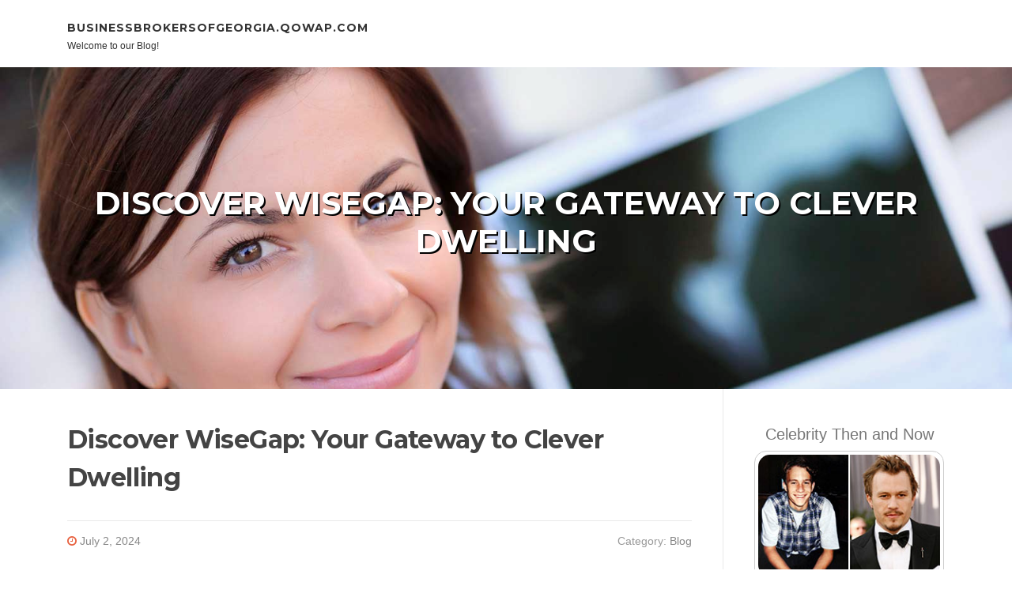

--- FILE ---
content_type: text/html; charset=UTF-8
request_url: https://businessbrokersofgeorgia.qowap.com/87771909/discover-wisegap-your-gateway-to-clever-dwelling
body_size: 5293
content:
<!DOCTYPE html>
<html lang="en-US"><head>
<meta charset="UTF-8">
<meta name="viewport" content="width=device-width, initial-scale=1">
<title>Discover WiseGap: Your Gateway to Clever Dwelling</title>

<script type="text/javascript" src="https://cdnjs.cloudflare.com/ajax/libs/jquery/3.3.1/jquery.min.js"></script>
<script type="text/javascript" src="https://media.qowap.com/blog/blog.js"></script>

<link rel="stylesheet" id="screenr-fonts-css" href="https://fonts.googleapis.com/css?family=Open%2BSans%3A400%2C300%2C300italic%2C400italic%2C600%2C600italic%2C700%2C700italic%7CMontserrat%3A400%2C700&amp;subset=latin%2Clatin-ext" type="text/css" media="all">
<link rel="stylesheet" href="https://cdnjs.cloudflare.com/ajax/libs/font-awesome/4.6.3/css/font-awesome.min.css">
<link rel="stylesheet" href="https://cdnjs.cloudflare.com/ajax/libs/twitter-bootstrap/4.0.0-alpha/css/bootstrap.min.css">
<link rel="stylesheet" id="screenr-style-css" href="https://media.qowap.com/blog/images/style.css" type="text/css" media="all">

<link href="https://media.qowap.com/favicon.ico" rel="shortcut icon" />

<link rel="canonical" href="https://businessbrokersofgeorgia.qowap.com/87771909/discover-wisegap-your-gateway-to-clever-dwelling" />
<style type="text/css">@media (min-width: 1200px) {.container {max-width:1140px}}  </style>
</head>

<body class="single single-post postid-4 single-format-standard has-site-title has-site-tagline header-layout-fixed">
<div id="page" class="site"> <a class="skip-link screen-reader-text" href="#content">Skip to content</a>
  <header id="masthead" class="site-header" role="banner">
    <div class="container">
      <div class="site-branding">
        <p class="site-title"><a href="/" style="font-size: 14px;">businessbrokersofgeorgia.qowap.com</a></p>
        <p class="site-description">Welcome to our Blog!</p>
      </div>
     
    </div>
  </header>
  <section id="page-header-cover" class="section-slider swiper-slider fixed has-image">
    <div class="swiper-container swiper-container-horizontal" data-autoplay="0" style="top: 0px;">
      <div class="swiper-wrapper">
        <div class="swiper-slide slide-align-center activated swiper-slide-active" style="background-image: url('https://media.qowap.com/blog/images/img05.jpg'); ">
          <div class="swiper-slide-intro" style="opacity: 1;">
            <div class="swiper-intro-inner" style="padding-top: 13%; padding-bottom: 13%; margin-top: 0px;">
              <h2 class="swiper-slide-heading">Discover WiseGap: Your Gateway to Clever Dwelling</h2>
            </div>
          </div>
          <div class="overlay" style="opacity: 0.45;"></div>
        </div>
      </div>
    </div>
  </section>
  <div id="content" class="site-content">
    <div id="content-inside" class="container right-sidebar">
<div id="primary" class="content-area">
<main id="main" class="site-main" role="main">
   
<article class="post type-post status-publish format-standard hentry category-uncategorized">
  <header class="entry-header">
    <h1 class="entry-title">
      Discover WiseGap: Your Gateway to Clever Dwelling    </h1>
    <div class="entry-meta"> <span class="posted-on"><i aria-hidden="true" class="fa fa-clock-o"></i>
    <a href="#" rel="bookmark"><time class="entry-date published updated">July 2, 2024</time></a>
    </span><span class="meta-cate">Category: <a href="#">Blog</a></span> </div>
  </header>

  <div class="entry-content">
Welcome to WiseGap, your final desired destination for all matters related to clever living and ground breaking answers! At WiseGap, we've been dedicated to bridging the gap between reducing-edge know-how and daily life, producing your earth much more linked, easy, and clever.<br><br>What exactly is WiseGap?<br>WiseGap is usually a System that brings with each other the newest advancements in engineering, presenting insights, assessments, and sensible suggestions on an array of sensible products and alternatives. From your home automation devices to wearable technological know-how, we cover everything, making sure that you choose to continue to be knowledgeable and forward in the curve.<br><br>Our Mission<br>Our mission is simple: to empower you with understanding and tools to boost your Life style by technology. We believe that smart living should be available to Absolutely everyone, and we strive to deliver thorough details and impartial opinions to assist you to make informed selections.<br><br>What We Offer<br>In-Depth Opinions<br>At WiseGap, we get pleasure within our complete and unbiased opinions. Our group of industry experts exams and evaluates a variety of intelligent products, supplying you with in-depth insights into their efficiency, options, and worth for dollars. Whether or not you're looking for the most beneficial intelligent thermostat, the newest wearable tech, or ground breaking house protection alternatives, our reviews have received you lined.<br><br>Most up-to-date Information and Traits<br>Continue to be updated with the latest information and traits on the planet of wise technological innovation. We provide you The latest developments, product or service launches, and field insights, holding you educated about what is new and what is up coming.<br><br>How-To Guides and Tutorials<br>Navigating the globe of wise technological innovation could be mind-boggling, but we're in this article that will help. Our how-to guides and tutorials present action-by-phase Directions on setting up and optimizing your good products, making certain you receive essentially the most out of your investments.<br><br>Pro Tips<br>Need information on selecting the right sensible gadget for your preferences? Our professionals are in this article to help you. We provide personalized suggestions and tips that may help you discover the proper options tailor-made towards your Way of life and Choices.<br><br>Be part of the WiseGap Group<br>At WiseGap, we believe in the power of Neighborhood. Be a part of our rising Group of tech enthusiasts, homeowners, and wise residing advocates. Share your activities, talk to concerns, and link with like-minded individuals who share your passion for wise technological innovation.<br><br>Why Opt for WiseGap?<br>Trusted Info<br>We prioritize transparency and accuracy in all our content material. Our critiques and content articles are determined by extensive investigation and fingers-on testing, ensuring you get reliable information you can trust.<br><br>Comprehensive Protection<br>From wise residence devices to wearable tech and everything between, WiseGap covers a wide spectrum of wise engineering subject areas. We intention to become your one-prevent source for all things clever living.<br><br>Consumer-Centric Method<br>Your gratification is our best precedence. We're dedicated to supplying written content that is not only instructive but in addition partaking and easy to grasp. Our goal is to generate your journey into smart living as seamless and pleasurable as possible.<br><br>Begin with WiseGap<br>All set to embrace the future of wise residing? Take <a href="https://wisegap.net/">https://wisegap.net/</a> a look at our website at WiseGap and start exploring nowadays. Irrespective of whether you're a tech novice or even a seasoned enthusiast, WiseGap has anything for everybody. Explore, learn, and remodel your Way of life with the power of wise technological innovation.<br><br>Welcome to WiseGap – wherever innovation fulfills everyday life!<br><br><br><br><br><br><br>  </div>
  
  <footer class="entry-footer">
  <a href="https://remove.backlinks.live" target="_blank"><span class="meta-nav"></span>Report this page</a>
  </footer>
</article>

<div class="mfp-hide"><a href="https://montyqmbt939541.qowap.com/98467218/embarking-into-global-markets-a-comprehensive-export-guide">1</a><a href="https://fotografbotez26733.qowap.com/98467217/5-most-crucial-items-to-find-out-when-actively-playing-casino-slots-online">2</a><a href="https://charliensxzc.qowap.com/98467216/how-free-tamil-chat-can-save-you-time-stress-and-money">3</a><a href="https://dantegalan.qowap.com/98467215/proven-optimization-solutions-for-boosting-your-small-business">4</a><a href="https://adbeeatho11753.qowap.com/98467214/send-large-file-why-bigsendy-com-is-better-than-other-file-transfer-services">5</a><a href="https://waystobuildadiversebackli14350.qowap.com/98467213/the-definitive-guide-for-what-is-a-linking-root-domain">6</a><a href="https://insightfulcorner05048.qowap.com/98467212/catatan-harian-kost-putri-dekat-ui-depok">7</a><a href="https://tiappwinbet46891.qowap.com/98467211/5-essential-elements-for-hellogpt翻译">8</a><a href="https://aliciaonls723748.qowap.com/98467210/เคล-ดล-บ-บาคาร-า-ชนะง-ายๆ">9</a><a href="https://pornos-kostenlos46780.qowap.com/98467209/originelles-porn-movie-mit-br-uuml-netter-m-ouml-se">10</a><a href="https://archerwjmjh.qowap.com/98467208/the-fact-about-https-felixdbzwj-affiliatblogger-com-91629709-orlando-laser-hair-the-fashionable-solution-for-clean-hair-absolutely-free-pores-and-skin-that-no-one-is-suggesting">11</a><a href="https://buytreadmill01223.qowap.com/98467207/why-you-should-concentrate-on-enhancing-buy-treadmill">12</a><a href="https://franciscoczsoh.qowap.com/98467206/how-to-protect-your-living-environment-with-effective-mold-testing-procedures">13</a><a href="https://minakvie546029.qowap.com/98467205/jebel-ali-office-furniture">14</a><a href="https://amateursex96307.qowap.com/98467204/kostenloses-fickvideo-mit-williger-hobbynutte">15</a></div>

<div id="comments" class="comments-area">
  <div id="respond" class="comment-respond">
    <h3 id="reply-title" class="comment-reply-title">Leave a Reply <small><a rel="nofollow" id="cancel-comment-reply-link" href="#respond" style="display:none;">Cancel reply</a></small></h3>
    <form action="" method="post" id="commentform" class="comment-form" novalidate>
      <p class="comment-notes"><span id="email-notes">Your email address will not be published.</span> Required fields are marked <span class="required">*</span></p>
      <p class="comment-form-comment">
        <label for="comment">Comment</label>
        <textarea id="comment" name="comment" cols="45" rows="8" maxlength="65525" aria-required="true" required></textarea>
      </p>
      <p class="comment-form-author">
        <label for="author">Name <span class="required">*</span></label>
        <input id="author" name="author" type="text" value="" size="30" maxlength="245" aria-required="true" required="required">
      </p>
      <p class="comment-form-email">
        <label for="email">Email <span class="required">*</span></label>
        <input id="email" name="email" type="email" value="" size="30" maxlength="100" aria-describedby="email-notes" aria-required="true" required="required">
      </p>
      <p class="comment-form-url">
        <label for="url">Website</label>
        <input id="url" name="url" type="url" value="" size="30" maxlength="200">
      </p>
      <p class="form-submit">
        <input name="submit" type="submit" id="submit" class="submit" value="Post Comment">
        <input type="hidden" name="comment_post_ID" value="4" id="comment_post_ID">
        <input type="hidden" name="comment_parent" id="comment_parent" value="0">
      </p>
    </form>
  </div>
 
</div></main>
</div>

<div id="secondary" class="widget-area sidebar" role="complementary">
<section id="search-2" class="widget widget_search">
  <form role="search" method="get" class="search-form" action="">
    <label> <span class="screen-reader-text">Search for:</span>
      <input type="search" class="search-field" placeholder="Search …" value="" name="s">
    </label>
    <input type="submit" class="search-submit" value="Search">
  </form>
</section>
<section id="recent-posts-2" class="widget widget_recent_entries">
  <h2 class="widget-title">Links</h2>
  <ul>
    <li><a href="https://qowap.com/login">Log in</a></li>
    <li><a href="/">Homepage</a></li>
    <li><a href="https://qowap.com">Start page</a></li>
    <li><a href="https://qowap.com/signup">Start your own blog</a></li>
    <li><a href="https://qowap.com/signup">Start your own blog</a></li>
    <li><a href="https://remove.backlinks.live" target="_blank">Report this page</a></li>
  </ul>
</section>
<section id="recent-comments-2" class="widget widget_recent_comments">
  <h2 class="widget-title">Visitors</h2>
  <ul id="recentcomments">
    <li class="recentcomments">567 Visitors</li>
  </ul>
</section>
<section id="archives-2" class="widget widget_archive">
  <h2 class="widget-title">Archives</h2>
  <ul>
    <li><a href="/">2026</a></li>
  </ul>
</section>
<section id="categories-2" class="widget widget_categories">
  <h2 class="widget-title">Categories</h2>
  <ul>
    <li class="cat-item cat-item-1"><a href="#">Blog</a> </li>
  </ul>
</section>
<section id="meta-2" class="widget widget_meta">
  <h2 class="widget-title">Meta</h2>
  <ul>
    <li><a href="https://qowap.com/login">Log in</a></li>
    <li><a href="#">Entries <abbr title="Really Simple Syndication">RSS</abbr></a></li>
    <li><a href="#">Comments <abbr title="Really Simple Syndication">RSS</abbr></a></li>
    <li><a href="#">WordPress</a></li>
  </ul>
  <span style="width:100px; display:none; height:100px; "><a href="https://qowap.com/new-posts?1">1</a><a href="https://qowap.com/new-posts?2">2</a><a href="https://qowap.com/new-posts?3">3</a><a href="https://qowap.com/new-posts?4">4</a><a href="https://qowap.com/new-posts?5">5</a></span>
  <span style="display: none;"><a href="https://qowap.com/forum">forum</a></span>
</section>
</div>
      
    </div>
  </div>
  
<footer id="colophon" class="site-footer">
<div class=" site-info">
  <div class="container">
    <div class="site-copyright"> Copyright © 2026 <a href="https://qowap.com" rel="home">qowap.com</a>. All Rights Reserved. </div>
    <div class="theme-info"> <a href="https://qowap.com/contact" style="margin-right:50px;">Contact Us</a> Theme by FameThemes</div>
  </div>
</div>
</footer>
</div>

<script defer src="https://static.cloudflareinsights.com/beacon.min.js/vcd15cbe7772f49c399c6a5babf22c1241717689176015" integrity="sha512-ZpsOmlRQV6y907TI0dKBHq9Md29nnaEIPlkf84rnaERnq6zvWvPUqr2ft8M1aS28oN72PdrCzSjY4U6VaAw1EQ==" data-cf-beacon='{"version":"2024.11.0","token":"6fea26cf6953419b9759b3a42a669191","r":1,"server_timing":{"name":{"cfCacheStatus":true,"cfEdge":true,"cfExtPri":true,"cfL4":true,"cfOrigin":true,"cfSpeedBrain":true},"location_startswith":null}}' crossorigin="anonymous"></script>
</body>
</html>